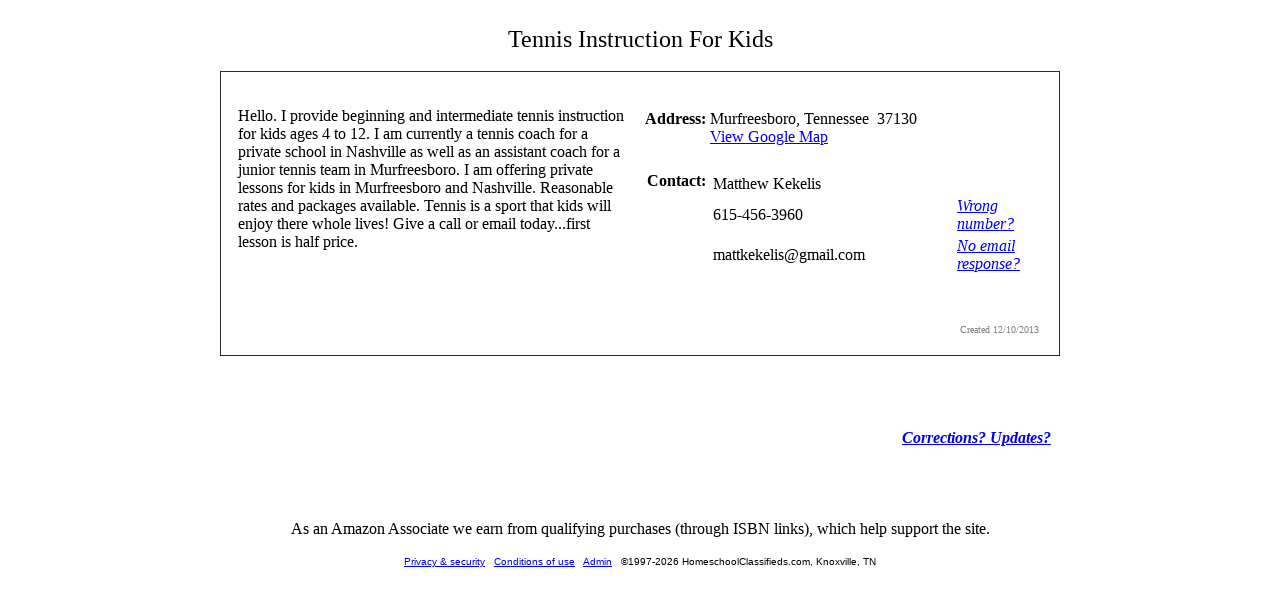

--- FILE ---
content_type: text/html
request_url: https://homeschoolclassifieds.com/show_activity.asp?which=22993
body_size: 2814
content:
<!DOCTYPE html PUBLIC "-//W3C//DTD XHTML 1.0 Transitional//EN" "http://www.w3.org/TR/xhtml1/DTD/xhtml1-transitional.dtd">
<html>
<head>
<title>Show activity</title>
<link rel="stylesheet" href="styles.css">
</head>

<body background="images/GRAY_MARBLE.jpg">

	
<script type="text/javascript">
    function changeImage(a) {
        document.getElementById("img").src=a;
    }
</script>



<br>
<div align=center><font size=+2>
	Tennis Instruction For Kids
</font><br><br>

</div>
<table align=center style="border-collapse: collapse" border=1 cellpadding=15 cellspacing=0 width=840 bgcolor=#ffffff><tr><td>
<table align=center border=0 cellpadding=2 cellspacing=0>
<tr valign=top>
	
	<td><br>Hello.  I provide beginning and intermediate tennis instruction for kids ages 4 to 12.  I am currently a tennis coach for a private school in Nashville as well as an assistant coach for a junior tennis team in Murfreesboro.  I am offering private lessons for kids in Murfreesboro and Nashville. Reasonable rates and packages available.  Tennis is a sport that kids will enjoy there whole lives! Give a call or email today...first lesson is half price.<br>
    <br>
	<br><br>
	<table border=0 cellspacing=5><tr valign=top><td>
	<div id="thumb_img">
	
	
	</tr></table>
	
	<td width=10>&nbsp;</td>
	
	<!-- Second column -->
	<td>			
		<table width=400><br>
			
			<tr> 
			<td align=right valign=top><b>Address:</b></td>
			<td>
				Murfreesboro, Tennessee&nbsp;&nbsp;37130
				<br>
				
					<a href="http://www.google.com/maps?f=q&hl=en&q=Murfreesboro,+TN++37130">View Google Map</a>
					<!--http://www.google.com/maps?f=q&hl=en&q=516+Nobscot+Road,+Knoxville,+TN+37919-->
					<!--<A HREF="http://www.mapquest.com/maps/map.adp?address=&state=TN&zipcode=37130&country=US&cid=lfmaplink">View Map</a>-->
					<!--<A HREF="http://www.mapquest.com/maps/map.adp?state=TN&zipcode=37130&country=US&cid=lfmaplink">View approximate map</a>-->
				
			</td>
			</tr>
			
			
			<tr><td align=right>&nbsp;</td><td></td></tr>
			
			<tr>
			<td align=right valign=top><b>Contact:</b></td>
            <td>
				<table>
				<tr><td colspan=2>
				Matthew Kekelis<br>
				</td></tr>
				<tr><td width=240>
				615-456-3960</td><td>
					
						<a href="generic_captcha.asp?target=activityPhone&dest=increment_broken.asp&ID=22993"><i>Wrong number?</i></a>
					
				</td></tr>
				<tr><td>
				mattkekelis@gmail.com</td><td>
					
						<a href="generic_captcha.asp?target=activityEmail&dest=increment_broken.asp&ID=22993"><i>No email response?</i></a>
					
				&nbsp;</td></tr>
				</table>
			</td>
			</tr>
		</table>
		
		</td>
		</tr>		  
		<tr align=right><td colspan=3>
    <table border=0 width=100%><tr align=right><td><font size=1 color=gray>Created 12/10/2013<br>
    
    </font></td></tr></table>
        </td></tr>
		</table>
	</td>
	</tr>
	</table>
	
	
	<br><br><br><br>

	<table align=center border=0 cellspacing=0 width=840><tr><td align=right>
		
            <a HREF="correct_activity.asp?which=22993"><b><i>Corrections? Updates?</i></b></a>&nbsp;&nbsp;
		
	</td></tr></table>



		
<br><br>

<br><br><div align=center>As an Amazon Associate we earn from qualifying purchases (through ISBN links), which help support the site.<br><br>
<font face=arial size="1"><a href=privacy.asp>Privacy & security</a> &nbsp; <a href=conditions.asp>Conditions of use</a> &nbsp; <a href=admin.asp>Admin</a> &nbsp; �1997-2026 HomeschoolClassifieds.com, Knoxville, TN 
</font>
</div>
</body>
</html>
